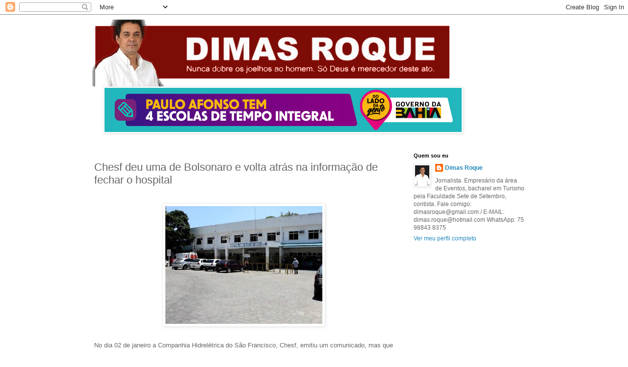

--- FILE ---
content_type: text/html; charset=utf-8
request_url: https://www.google.com/recaptcha/api2/aframe
body_size: 268
content:
<!DOCTYPE HTML><html><head><meta http-equiv="content-type" content="text/html; charset=UTF-8"></head><body><script nonce="f85H1giJS0Mpm6R4PKT7jw">/** Anti-fraud and anti-abuse applications only. See google.com/recaptcha */ try{var clients={'sodar':'https://pagead2.googlesyndication.com/pagead/sodar?'};window.addEventListener("message",function(a){try{if(a.source===window.parent){var b=JSON.parse(a.data);var c=clients[b['id']];if(c){var d=document.createElement('img');d.src=c+b['params']+'&rc='+(localStorage.getItem("rc::a")?sessionStorage.getItem("rc::b"):"");window.document.body.appendChild(d);sessionStorage.setItem("rc::e",parseInt(sessionStorage.getItem("rc::e")||0)+1);localStorage.setItem("rc::h",'1769085399320');}}}catch(b){}});window.parent.postMessage("_grecaptcha_ready", "*");}catch(b){}</script></body></html>